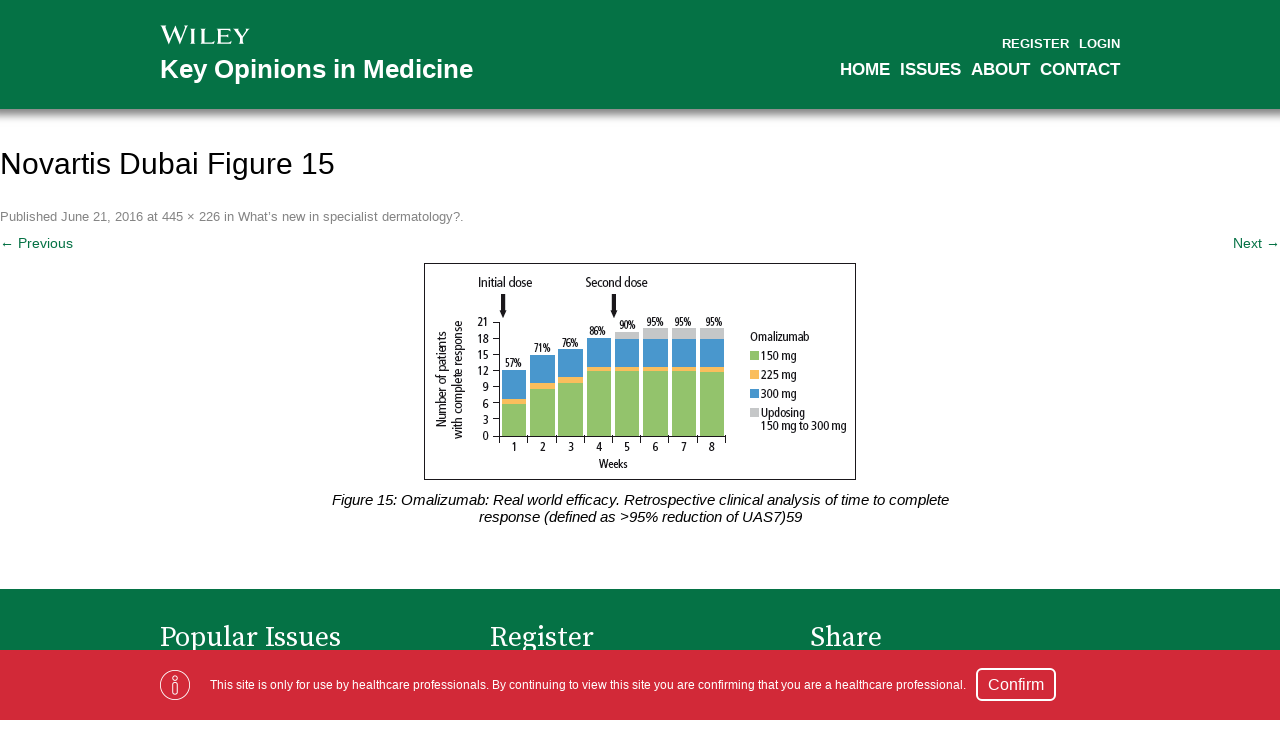

--- FILE ---
content_type: text/html; charset=UTF-8
request_url: https://keyopinions.info/downloads/whats-new-in-specialist-dermatology/novartis-dubai-figure-15/
body_size: 10837
content:
<!DOCTYPE html> <!--[if IE 7]><html class="ie ie7" lang="en-US"> <![endif]--> <!--[if IE 8]><html class="ie ie8" lang="en-US"> <![endif]--> <!--[if !(IE 7) & !(IE 8)]><!--><html lang="en-US"> <!--<![endif]--><head>  <script src="https://cmp.osano.com/AzZdRbSORDOOzF9W/906597a2-ac86-4c58-92ae-d404c70c63e1/osano.js"></script>  
 <script async src="https://www.googletagmanager.com/gtag/js?id=G-E7NY7C4GZ2"></script> <script>window.dataLayer = window.dataLayer || [];
  function gtag(){dataLayer.push(arguments);}
  gtag('js', new Date());

  //gtag('config', 'G-E7NY7C4GZ2');
  
  //Dan 15/02/2023 - include hash in the recorded data
  gtag('config', 'G-E7NY7C4GZ2', { 'page_path': location.pathname + location.hash });</script> <link rel="icon"  href="https://keyopinions.info/wp-content/themes/ekb2.0/images/favicon.ico" type="image/x-icon" /><link rel="shortcut icon" href="https://keyopinions.info/wp-content/themes/ekb2.0/images/favicon.ico" /><meta charset="UTF-8" /><meta name="viewport" content="width=device-width" /><link media="all" href="https://keyopinions.info/wp-content/cache/autoptimize/css/autoptimize_dfce4c168cc7ed4e271cd4cef3d3136b.css" rel="stylesheet"><link media="screen" href="https://keyopinions.info/wp-content/cache/autoptimize/css/autoptimize_00df71b5809d374b00ce03791ac8fac1.css" rel="stylesheet"><title>Novartis Dubai Figure 15 - Key Opinions in Medicine</title><link rel="profile" href="https://gmpg.org/xfn/11" /><link rel="pingback" href="https://keyopinions.info/xmlrpc.php" /><meta name='robots' content='index, follow, max-image-preview:large, max-snippet:-1, max-video-preview:-1' /><link rel="alternate" hreflang="en-us" href="https://keyopinions.info/downloads/whats-new-in-specialist-dermatology/novartis-dubai-figure-15/" /><link rel="alternate" hreflang="x-default" href="https://keyopinions.info/downloads/whats-new-in-specialist-dermatology/novartis-dubai-figure-15/" /><link rel="canonical" href="https://keyopinions.info/downloads/whats-new-in-specialist-dermatology/novartis-dubai-figure-15/" /><meta property="og:locale" content="en_US" /><meta property="og:type" content="article" /><meta property="og:title" content="Novartis Dubai Figure 15 - Key Opinions in Medicine" /><meta property="og:description" content="Figure 15: Omalizumab: Real world efficacy. Retrospective clinical analysis of time to complete response (defined as &gt;95% reduction of UAS7)59" /><meta property="og:url" content="https://keyopinions.info/downloads/whats-new-in-specialist-dermatology/novartis-dubai-figure-15/" /><meta property="og:site_name" content="Key Opinions in Medicine" /><meta property="article:modified_time" content="2016-06-21T07:46:54+00:00" /><meta property="og:image" content="https://keyopinions.info/downloads/whats-new-in-specialist-dermatology/novartis-dubai-figure-15" /><meta property="og:image:width" content="445" /><meta property="og:image:height" content="226" /><meta property="og:image:type" content="image/png" /> <script type="application/ld+json" class="yoast-schema-graph">{"@context":"https://schema.org","@graph":[{"@type":"WebPage","@id":"https://keyopinions.info/downloads/whats-new-in-specialist-dermatology/novartis-dubai-figure-15/","url":"https://keyopinions.info/downloads/whats-new-in-specialist-dermatology/novartis-dubai-figure-15/","name":"Novartis Dubai Figure 15 - Key Opinions in Medicine","isPartOf":{"@id":"https://keyopinions.info/#website"},"primaryImageOfPage":{"@id":"https://keyopinions.info/downloads/whats-new-in-specialist-dermatology/novartis-dubai-figure-15/#primaryimage"},"image":{"@id":"https://keyopinions.info/downloads/whats-new-in-specialist-dermatology/novartis-dubai-figure-15/#primaryimage"},"thumbnailUrl":"https://keyopinions.info/wp-content/uploads/edd/2016/06/Novartis-Dubai-Figure-15.png","datePublished":"2016-06-21T07:46:31+00:00","dateModified":"2016-06-21T07:46:54+00:00","breadcrumb":{"@id":"https://keyopinions.info/downloads/whats-new-in-specialist-dermatology/novartis-dubai-figure-15/#breadcrumb"},"inLanguage":"en-US","potentialAction":[{"@type":"ReadAction","target":["https://keyopinions.info/downloads/whats-new-in-specialist-dermatology/novartis-dubai-figure-15/"]}]},{"@type":"ImageObject","inLanguage":"en-US","@id":"https://keyopinions.info/downloads/whats-new-in-specialist-dermatology/novartis-dubai-figure-15/#primaryimage","url":"https://keyopinions.info/wp-content/uploads/edd/2016/06/Novartis-Dubai-Figure-15.png","contentUrl":"https://keyopinions.info/wp-content/uploads/edd/2016/06/Novartis-Dubai-Figure-15.png","width":445,"height":226,"caption":"Figure 15: Omalizumab: Real world efficacy. Retrospective clinical analysis of time to complete response (defined as >95% reduction of UAS7)59"},{"@type":"BreadcrumbList","@id":"https://keyopinions.info/downloads/whats-new-in-specialist-dermatology/novartis-dubai-figure-15/#breadcrumb","itemListElement":[{"@type":"ListItem","position":1,"name":"Home","item":"https://keyopinions.info/"},{"@type":"ListItem","position":2,"name":"What’s new in specialist dermatology?","item":"https://keyopinions.info/downloads/whats-new-in-specialist-dermatology/"},{"@type":"ListItem","position":3,"name":"Novartis Dubai Figure 15"}]},{"@type":"WebSite","@id":"https://keyopinions.info/#website","url":"https://keyopinions.info/","name":"Key Opinions in Medicine","description":"","potentialAction":[{"@type":"SearchAction","target":{"@type":"EntryPoint","urlTemplate":"https://keyopinions.info/?s={search_term_string}"},"query-input":{"@type":"PropertyValueSpecification","valueRequired":true,"valueName":"search_term_string"}}],"inLanguage":"en-US"}]}</script> <link rel='dns-prefetch' href='//challenges.cloudflare.com' /><link rel='dns-prefetch' href='//fonts.googleapis.com' /><link rel="alternate" type="application/rss+xml" title="Key Opinions in Medicine &raquo; Feed" href="https://keyopinions.info/feed/" /><link rel="alternate" type="application/rss+xml" title="Key Opinions in Medicine &raquo; Comments Feed" href="https://keyopinions.info/comments/feed/" /><link rel="alternate" title="oEmbed (JSON)" type="application/json+oembed" href="https://keyopinions.info/wp-json/oembed/1.0/embed?url=https%3A%2F%2Fkeyopinions.info%2Fdownloads%2Fwhats-new-in-specialist-dermatology%2Fnovartis-dubai-figure-15%2F" /><link rel="alternate" title="oEmbed (XML)" type="text/xml+oembed" href="https://keyopinions.info/wp-json/oembed/1.0/embed?url=https%3A%2F%2Fkeyopinions.info%2Fdownloads%2Fwhats-new-in-specialist-dermatology%2Fnovartis-dubai-figure-15%2F&#038;format=xml" /><style id='wp-img-auto-sizes-contain-inline-css' type='text/css'>img:is([sizes=auto i],[sizes^="auto," i]){contain-intrinsic-size:3000px 1500px}
/*# sourceURL=wp-img-auto-sizes-contain-inline-css */</style><style id='wp-emoji-styles-inline-css' type='text/css'>img.wp-smiley, img.emoji {
		display: inline !important;
		border: none !important;
		box-shadow: none !important;
		height: 1em !important;
		width: 1em !important;
		margin: 0 0.07em !important;
		vertical-align: -0.1em !important;
		background: none !important;
		padding: 0 !important;
	}
/*# sourceURL=wp-emoji-styles-inline-css */</style><style id='global-styles-inline-css' type='text/css'>:root{--wp--preset--aspect-ratio--square: 1;--wp--preset--aspect-ratio--4-3: 4/3;--wp--preset--aspect-ratio--3-4: 3/4;--wp--preset--aspect-ratio--3-2: 3/2;--wp--preset--aspect-ratio--2-3: 2/3;--wp--preset--aspect-ratio--16-9: 16/9;--wp--preset--aspect-ratio--9-16: 9/16;--wp--preset--color--black: #000000;--wp--preset--color--cyan-bluish-gray: #abb8c3;--wp--preset--color--white: #ffffff;--wp--preset--color--pale-pink: #f78da7;--wp--preset--color--vivid-red: #cf2e2e;--wp--preset--color--luminous-vivid-orange: #ff6900;--wp--preset--color--luminous-vivid-amber: #fcb900;--wp--preset--color--light-green-cyan: #7bdcb5;--wp--preset--color--vivid-green-cyan: #00d084;--wp--preset--color--pale-cyan-blue: #8ed1fc;--wp--preset--color--vivid-cyan-blue: #0693e3;--wp--preset--color--vivid-purple: #9b51e0;--wp--preset--gradient--vivid-cyan-blue-to-vivid-purple: linear-gradient(135deg,rgb(6,147,227) 0%,rgb(155,81,224) 100%);--wp--preset--gradient--light-green-cyan-to-vivid-green-cyan: linear-gradient(135deg,rgb(122,220,180) 0%,rgb(0,208,130) 100%);--wp--preset--gradient--luminous-vivid-amber-to-luminous-vivid-orange: linear-gradient(135deg,rgb(252,185,0) 0%,rgb(255,105,0) 100%);--wp--preset--gradient--luminous-vivid-orange-to-vivid-red: linear-gradient(135deg,rgb(255,105,0) 0%,rgb(207,46,46) 100%);--wp--preset--gradient--very-light-gray-to-cyan-bluish-gray: linear-gradient(135deg,rgb(238,238,238) 0%,rgb(169,184,195) 100%);--wp--preset--gradient--cool-to-warm-spectrum: linear-gradient(135deg,rgb(74,234,220) 0%,rgb(151,120,209) 20%,rgb(207,42,186) 40%,rgb(238,44,130) 60%,rgb(251,105,98) 80%,rgb(254,248,76) 100%);--wp--preset--gradient--blush-light-purple: linear-gradient(135deg,rgb(255,206,236) 0%,rgb(152,150,240) 100%);--wp--preset--gradient--blush-bordeaux: linear-gradient(135deg,rgb(254,205,165) 0%,rgb(254,45,45) 50%,rgb(107,0,62) 100%);--wp--preset--gradient--luminous-dusk: linear-gradient(135deg,rgb(255,203,112) 0%,rgb(199,81,192) 50%,rgb(65,88,208) 100%);--wp--preset--gradient--pale-ocean: linear-gradient(135deg,rgb(255,245,203) 0%,rgb(182,227,212) 50%,rgb(51,167,181) 100%);--wp--preset--gradient--electric-grass: linear-gradient(135deg,rgb(202,248,128) 0%,rgb(113,206,126) 100%);--wp--preset--gradient--midnight: linear-gradient(135deg,rgb(2,3,129) 0%,rgb(40,116,252) 100%);--wp--preset--font-size--small: 13px;--wp--preset--font-size--medium: 20px;--wp--preset--font-size--large: 36px;--wp--preset--font-size--x-large: 42px;--wp--preset--spacing--20: 0.44rem;--wp--preset--spacing--30: 0.67rem;--wp--preset--spacing--40: 1rem;--wp--preset--spacing--50: 1.5rem;--wp--preset--spacing--60: 2.25rem;--wp--preset--spacing--70: 3.38rem;--wp--preset--spacing--80: 5.06rem;--wp--preset--shadow--natural: 6px 6px 9px rgba(0, 0, 0, 0.2);--wp--preset--shadow--deep: 12px 12px 50px rgba(0, 0, 0, 0.4);--wp--preset--shadow--sharp: 6px 6px 0px rgba(0, 0, 0, 0.2);--wp--preset--shadow--outlined: 6px 6px 0px -3px rgb(255, 255, 255), 6px 6px rgb(0, 0, 0);--wp--preset--shadow--crisp: 6px 6px 0px rgb(0, 0, 0);}:where(.is-layout-flex){gap: 0.5em;}:where(.is-layout-grid){gap: 0.5em;}body .is-layout-flex{display: flex;}.is-layout-flex{flex-wrap: wrap;align-items: center;}.is-layout-flex > :is(*, div){margin: 0;}body .is-layout-grid{display: grid;}.is-layout-grid > :is(*, div){margin: 0;}:where(.wp-block-columns.is-layout-flex){gap: 2em;}:where(.wp-block-columns.is-layout-grid){gap: 2em;}:where(.wp-block-post-template.is-layout-flex){gap: 1.25em;}:where(.wp-block-post-template.is-layout-grid){gap: 1.25em;}.has-black-color{color: var(--wp--preset--color--black) !important;}.has-cyan-bluish-gray-color{color: var(--wp--preset--color--cyan-bluish-gray) !important;}.has-white-color{color: var(--wp--preset--color--white) !important;}.has-pale-pink-color{color: var(--wp--preset--color--pale-pink) !important;}.has-vivid-red-color{color: var(--wp--preset--color--vivid-red) !important;}.has-luminous-vivid-orange-color{color: var(--wp--preset--color--luminous-vivid-orange) !important;}.has-luminous-vivid-amber-color{color: var(--wp--preset--color--luminous-vivid-amber) !important;}.has-light-green-cyan-color{color: var(--wp--preset--color--light-green-cyan) !important;}.has-vivid-green-cyan-color{color: var(--wp--preset--color--vivid-green-cyan) !important;}.has-pale-cyan-blue-color{color: var(--wp--preset--color--pale-cyan-blue) !important;}.has-vivid-cyan-blue-color{color: var(--wp--preset--color--vivid-cyan-blue) !important;}.has-vivid-purple-color{color: var(--wp--preset--color--vivid-purple) !important;}.has-black-background-color{background-color: var(--wp--preset--color--black) !important;}.has-cyan-bluish-gray-background-color{background-color: var(--wp--preset--color--cyan-bluish-gray) !important;}.has-white-background-color{background-color: var(--wp--preset--color--white) !important;}.has-pale-pink-background-color{background-color: var(--wp--preset--color--pale-pink) !important;}.has-vivid-red-background-color{background-color: var(--wp--preset--color--vivid-red) !important;}.has-luminous-vivid-orange-background-color{background-color: var(--wp--preset--color--luminous-vivid-orange) !important;}.has-luminous-vivid-amber-background-color{background-color: var(--wp--preset--color--luminous-vivid-amber) !important;}.has-light-green-cyan-background-color{background-color: var(--wp--preset--color--light-green-cyan) !important;}.has-vivid-green-cyan-background-color{background-color: var(--wp--preset--color--vivid-green-cyan) !important;}.has-pale-cyan-blue-background-color{background-color: var(--wp--preset--color--pale-cyan-blue) !important;}.has-vivid-cyan-blue-background-color{background-color: var(--wp--preset--color--vivid-cyan-blue) !important;}.has-vivid-purple-background-color{background-color: var(--wp--preset--color--vivid-purple) !important;}.has-black-border-color{border-color: var(--wp--preset--color--black) !important;}.has-cyan-bluish-gray-border-color{border-color: var(--wp--preset--color--cyan-bluish-gray) !important;}.has-white-border-color{border-color: var(--wp--preset--color--white) !important;}.has-pale-pink-border-color{border-color: var(--wp--preset--color--pale-pink) !important;}.has-vivid-red-border-color{border-color: var(--wp--preset--color--vivid-red) !important;}.has-luminous-vivid-orange-border-color{border-color: var(--wp--preset--color--luminous-vivid-orange) !important;}.has-luminous-vivid-amber-border-color{border-color: var(--wp--preset--color--luminous-vivid-amber) !important;}.has-light-green-cyan-border-color{border-color: var(--wp--preset--color--light-green-cyan) !important;}.has-vivid-green-cyan-border-color{border-color: var(--wp--preset--color--vivid-green-cyan) !important;}.has-pale-cyan-blue-border-color{border-color: var(--wp--preset--color--pale-cyan-blue) !important;}.has-vivid-cyan-blue-border-color{border-color: var(--wp--preset--color--vivid-cyan-blue) !important;}.has-vivid-purple-border-color{border-color: var(--wp--preset--color--vivid-purple) !important;}.has-vivid-cyan-blue-to-vivid-purple-gradient-background{background: var(--wp--preset--gradient--vivid-cyan-blue-to-vivid-purple) !important;}.has-light-green-cyan-to-vivid-green-cyan-gradient-background{background: var(--wp--preset--gradient--light-green-cyan-to-vivid-green-cyan) !important;}.has-luminous-vivid-amber-to-luminous-vivid-orange-gradient-background{background: var(--wp--preset--gradient--luminous-vivid-amber-to-luminous-vivid-orange) !important;}.has-luminous-vivid-orange-to-vivid-red-gradient-background{background: var(--wp--preset--gradient--luminous-vivid-orange-to-vivid-red) !important;}.has-very-light-gray-to-cyan-bluish-gray-gradient-background{background: var(--wp--preset--gradient--very-light-gray-to-cyan-bluish-gray) !important;}.has-cool-to-warm-spectrum-gradient-background{background: var(--wp--preset--gradient--cool-to-warm-spectrum) !important;}.has-blush-light-purple-gradient-background{background: var(--wp--preset--gradient--blush-light-purple) !important;}.has-blush-bordeaux-gradient-background{background: var(--wp--preset--gradient--blush-bordeaux) !important;}.has-luminous-dusk-gradient-background{background: var(--wp--preset--gradient--luminous-dusk) !important;}.has-pale-ocean-gradient-background{background: var(--wp--preset--gradient--pale-ocean) !important;}.has-electric-grass-gradient-background{background: var(--wp--preset--gradient--electric-grass) !important;}.has-midnight-gradient-background{background: var(--wp--preset--gradient--midnight) !important;}.has-small-font-size{font-size: var(--wp--preset--font-size--small) !important;}.has-medium-font-size{font-size: var(--wp--preset--font-size--medium) !important;}.has-large-font-size{font-size: var(--wp--preset--font-size--large) !important;}.has-x-large-font-size{font-size: var(--wp--preset--font-size--x-large) !important;}
/*# sourceURL=global-styles-inline-css */</style><style id='classic-theme-styles-inline-css' type='text/css'>/*! This file is auto-generated */
.wp-block-button__link{color:#fff;background-color:#32373c;border-radius:9999px;box-shadow:none;text-decoration:none;padding:calc(.667em + 2px) calc(1.333em + 2px);font-size:1.125em}.wp-block-file__button{background:#32373c;color:#fff;text-decoration:none}
/*# sourceURL=/wp-includes/css/classic-themes.min.css */</style><link rel='stylesheet' id='google-fonts-css' href='https://fonts.googleapis.com/css2?family=Source+Serif+Pro%3Awght%40400%3B700&#038;display=swap&#038;ver=20141112' type='text/css' media='all' /> <script type='text/javascript'>ajaxurl='https://keyopinions.info/wp-admin/admin-ajax.php';pf_nonce='8fd7a2a7ea';</script><script type="text/javascript" src="https://keyopinions.info/wp-includes/js/jquery/jquery.min.js?ver=3.7.1" id="jquery-core-js"></script> <script type="text/javascript" src="https://keyopinions.info/wp-includes/js/jquery/jquery-migrate.min.js?ver=3.4.1" id="jquery-migrate-js"></script> <script type="text/javascript" src="https://keyopinions.info/wp-content/plugins/sitepress-multilingual-cms/templates/language-switchers/legacy-dropdown/script.min.js?ver=1" id="wpml-legacy-dropdown-0-js"></script> <link rel="https://api.w.org/" href="https://keyopinions.info/wp-json/" /><link rel="alternate" title="JSON" type="application/json" href="https://keyopinions.info/wp-json/wp/v2/media/122427" /><meta name="generator" content="WPML ver:4.8.6 stt:1,4,3,27,44,43,2;" /><meta name="generator" content="Easy Digital Downloads v3.6.4" /></head><body data-rsssl=1 class="attachment wp-singular attachment-template-default single single-attachment postid-122427 attachmentid-122427 attachment-png wp-theme-ekb20 edd-js-none single-author"> <noscript><iframe src="https://www.googletagmanager.com/ns.html?id=GTM-NSW43CL"
height="0" width="0" style="display:none;visibility:hidden"></iframe></noscript><div id="hcp-message" ><div class="inner_page"> <img src="https://keyopinions.info/wp-content/themes/ekb2.0/images/info2.png" alt="Information" /><div id="hcp-message-left" ><p>This site is only for use by healthcare professionals. By continuing to view this site you are confirming that you are a healthcare professional.</p><div class="hcp-confirm-outer"> <a id="hcp-confirm" href="#">Confirm</a></div></div></div></div><div id="page" class="hfeed site"><header id="masthead" class="site-header" role="banner"><div class="inner_page"> <svg class="wiley-logo" version="1.1" id="Layer_1" xmlns="http://www.w3.org/2000/svg" xmlns:xlink="http://www.w3.org/1999/xlink" x="0px" y="0px"
 width="100px" height="21.7px" viewBox="0 0 437.5 95" enable-background="new 0 0 437.5 95" xml:space="preserve"> <path fill="#FFFFFF" d="M96.128,92.465h0.626l30.792-76.736c3.005-7.385,5.759-11.019,8.515-12.639V2.336h-18.529v0.753
 c3.883,2.124,4.757,7.886,2.128,14.515l-18.902,47.32L75.089,2.082h-0.618L47.43,64.801L28.023,15.476
 c-2.25-5.88-1.624-10.263,2.002-12.386V2.336H2.992v0.753c2.88,1.5,5.004,4.625,7.634,11.013l31.799,78.363h0.621l26.789-63.47
 L96.128,92.465z M295.666,48.528V23.617h26.037c11.891,0,16.398,1.875,20.656,7.885l0.751-0.251l-1.507-13.771h-65.092l-0.125,0.629
 c3.885,2.377,5.012,5.88,5.012,10.885V78.32c0,5.138-1.127,8.512-5.012,10.889l0.125,0.752h68.475l2.508-14.768l-0.635-0.251
 c-4.379,5.885-9.632,8.886-21.401,8.886h-29.792v-29.42h19.91c8.503,0,12.761,1.377,15.015,5.01h0.874V43.643l-0.874-0.124
 c-2.254,3.629-6.512,5.009-15.015,5.009H295.666z M382.914,89.209l0.121,0.752h25.045v-0.752c-4.137-2.377-5.385-6.138-5.385-12.144
 V60.043l22.032-31.42c4.007-5.758,7.385-9.265,10.265-10.513V17.48h-19.53v0.629c3.506,2.002,4.001,6.884,0.253,12.261
 l-16.147,23.291l-17.779-26.166c-2.756-4.008-2.255-7.638,1.006-9.386V17.48h-27.422v0.629c3.261,1.373,5.264,3.248,8.764,8.257
 l24.286,34.681v16.018C388.422,83.071,387.046,86.832,382.914,89.209 M262.117,89.961l3.503-15.27l-0.751-0.252
 c-4.259,6.634-10.768,9.389-20.409,9.389h-28.287V30.254c0-6.141,1.504-9.643,5.756-12.144V17.48h-24.904l-0.127,0.629
 c3.881,2.377,5.004,5.88,5.004,10.885V78.32c0,5.138-1.123,8.512-5.004,10.889l0.127,0.752H262.117z M151.831,77.69
 c0,5.64-1.252,9.27-5.26,11.519v0.752h24.791v-0.752c-4.006-2.249-5.254-5.879-5.254-11.519V29.621
 c0-5.508,1.248-9.134,5.254-11.511V17.48h-24.791v0.629c4.008,2.377,5.26,6.003,5.26,11.511V77.69z"/> </svg><h1><a class="home-link" href="https://keyopinions.info/" rel="home">Key Opinions in Medicine</a></h1><div class="access"><ul><li></li><li> <a href="/register">Register</a></li><li> <a href="/login">Login</a></li></ul></div><nav id="site-navigation" class="main-navigation" role="navigation"> <button class="menu-toggle" title="Menu"><i class="fa fa-bars"></i></button> <a class="assistive-text" href="#content" title="Skip to content">Skip to content</a><div class="menu-main-menu-container"><ul id="menu-main-menu" class="nav-menu"><li id="menu-item-34" class="menu-item menu-item-type-post_type menu-item-object-page menu-item-home menu-item-34"><a href="https://keyopinions.info/">Home</a></li><li id="menu-item-119934" class="menu-item menu-item-type-custom menu-item-object-custom menu-item-has-children menu-item-119934"><a href="https://keyopinions.info/downloads/">Issues</a><ul class="sub-menu"><li id="menu-item-119938" class="menu-item menu-item-type-custom menu-item-object-custom menu-item-119938"><a href="https://keyopinions.info/downloads/category/allergy-and-immunology/">Allergy &#038; Immunology</a></li><li id="menu-item-122516" class="menu-item menu-item-type-custom menu-item-object-custom menu-item-122516"><a href="https://keyopinions.info/downloads/category/cardiology/">Cardiology</a></li><li id="menu-item-121156" class="menu-item menu-item-type-custom menu-item-object-custom menu-item-121156"><a href="https://keyopinions.info/downloads/category/conference/">Conference</a></li><li id="menu-item-119937" class="menu-item menu-item-type-custom menu-item-object-custom menu-item-119937"><a href="https://keyopinions.info/downloads/category/critical-care">Critical Care</a></li><li id="menu-item-119939" class="menu-item menu-item-type-custom menu-item-object-custom menu-item-119939"><a href="https://keyopinions.info/downloads/category/dentistry">Dentistry</a></li><li id="menu-item-119940" class="menu-item menu-item-type-custom menu-item-object-custom menu-item-119940"><a href="https://keyopinions.info/downloads/category/dermatology">Dermatology</a></li><li id="menu-item-119941" class="menu-item menu-item-type-custom menu-item-object-custom menu-item-119941"><a href="https://keyopinions.info/downloads/category/diabetes-and-endocrinology">Diabetes &#038; Endocrinology</a></li><li id="menu-item-119942" class="menu-item menu-item-type-custom menu-item-object-custom menu-item-119942"><a href="https://keyopinions.info/downloads/category/gastroenterology">Gastroenterology</a></li><li id="menu-item-140418" class="menu-item menu-item-type-taxonomy menu-item-object-download_category menu-item-140418"><a href="https://keyopinions.info/downloads/category/general-medicine/">General Medicine</a></li><li id="menu-item-119943" class="menu-item menu-item-type-custom menu-item-object-custom menu-item-119943"><a href="https://keyopinions.info/downloads/category/haematology">Haematology</a></li><li id="menu-item-120657" class="menu-item menu-item-type-custom menu-item-object-custom menu-item-120657"><a href="https://keyopinions.info/downloads/category/hepatology/">Hepatology</a></li><li id="menu-item-119944" class="menu-item menu-item-type-custom menu-item-object-custom menu-item-119944"><a href="https://keyopinions.info/downloads/category/infectious-diseases">Infectious Diseases</a></li><li id="menu-item-135290" class="menu-item menu-item-type-custom menu-item-object-custom menu-item-135290"><a href="https://keyopinions.info/downloads/category/metabolic-disorders/">Metabolic Disorders</a></li><li id="menu-item-119945" class="menu-item menu-item-type-custom menu-item-object-custom menu-item-119945"><a href="https://keyopinions.info/downloads/category/neurology">Neurology</a></li><li id="menu-item-119946" class="menu-item menu-item-type-custom menu-item-object-custom menu-item-119946"><a href="https://keyopinions.info/downloads/category/nursing">Nursing</a></li><li id="menu-item-119947" class="menu-item menu-item-type-custom menu-item-object-custom menu-item-119947"><a href="https://keyopinions.info/downloads/category/obstetrics-and-gynaecology">Obstetrics &#038; Gynaecology</a></li><li id="menu-item-124587" class="menu-item menu-item-type-custom menu-item-object-custom menu-item-124587"><a href="https://keyopinions.info/downloads/category/oncology/">Oncology</a></li><li id="menu-item-140128" class="menu-item menu-item-type-custom menu-item-object-custom menu-item-140128"><a href="https://keyopinions.info/downloads/category/paediatrics/">Paediatrics</a></li><li id="menu-item-119948" class="menu-item menu-item-type-custom menu-item-object-custom menu-item-119948"><a href="https://keyopinions.info/downloads/category/psychiatry">Psychiatry</a></li><li id="menu-item-119949" class="menu-item menu-item-type-custom menu-item-object-custom menu-item-119949"><a href="https://keyopinions.info/downloads/category/rheumatology">Rheumatology</a></li><li id="menu-item-120658" class="menu-item menu-item-type-custom menu-item-object-custom menu-item-120658"><a href="https://keyopinions.info/downloads/category/surgery-insights/">Surgery Insights</a></li><li id="menu-item-119950" class="menu-item menu-item-type-custom menu-item-object-custom menu-item-119950"><a href="https://keyopinions.info/downloads/category/urology">Urology</a></li></ul></li><li id="menu-item-55" class="menu-item menu-item-type-post_type menu-item-object-page menu-item-55"><a href="https://keyopinions.info/about-us/">About</a></li><li id="menu-item-56" class="menu-item menu-item-type-post_type menu-item-object-page menu-item-56"><a href="https://keyopinions.info/contact-us/">Contact</a></li><li class="menu-hidden"><a href="/register">Register</a></li><li class="menu-hidden"><a href="/login">Login</a></li></ul></div></nav></div><div class="clear"></div></header><div class="clear"></div><div id="main" class="wrapper"><div id="primary" class="site-content"><div id="content" role="main"><article id="post-122427" class="image-attachment post-122427 attachment type-attachment status-inherit hentry"><header class="entry-header"><h1 class="entry-title">Novartis Dubai Figure 15</h1><footer class="entry-meta"> <span class="meta-prep meta-prep-entry-date">Published </span> <span class="entry-date"><time class="entry-date" datetime="2016-06-21T07:46:31+00:00">June 21, 2016</time></span> at <a href="https://keyopinions.info/wp-content/uploads/edd/2016/06/Novartis-Dubai-Figure-15.png" title="Link to full-size image">445 &times; 226</a> in <a href="https://keyopinions.info/downloads/whats-new-in-specialist-dermatology/" title="Return to What’s new in specialist dermatology?" rel="gallery">What’s new in specialist dermatology?</a>.</footer><nav id="image-navigation" class="navigation" role="navigation"> <span class="previous-image"><a href='https://keyopinions.info/downloads/whats-new-in-specialist-dermatology/novartis-dubai-figure-14/'>&larr; Previous</a></span> <span class="next-image"><a href='https://keyopinions.info/downloads/whats-new-in-specialist-dermatology/novartis-dubai-table-01/'>Next &rarr;</a></span></nav></header><div class="entry-content"><div class="entry-attachment"><div class="attachment"> <a href="https://keyopinions.info/downloads/whats-new-in-specialist-dermatology/novartis-dubai-table-01/" title="Novartis Dubai Figure 15" rel="attachment"><img width="445" height="226" src="https://keyopinions.info/wp-content/uploads/edd/2016/06/Novartis-Dubai-Figure-15.png" class="attachment-960x960 size-960x960" alt="Omalizumab: Real world efficacy. Retrospective clinical analysis of time to complete response (defined as &gt;95% reduction of UAS7)" decoding="async" fetchpriority="high" srcset="https://keyopinions.info/wp-content/uploads/edd/2016/06/Novartis-Dubai-Figure-15.png 445w, https://keyopinions.info/wp-content/uploads/edd/2016/06/Novartis-Dubai-Figure-15-300x152.png 300w" sizes="(max-width: 445px) 100vw, 445px" /></a><div class="entry-caption"><p>Figure 15: Omalizumab: Real world efficacy. Retrospective clinical analysis of time to complete<br /> response (defined as >95% reduction of UAS7)59</p></div></div></div><div class="entry-description"></div></div></article><div id="comments" class="comments-area"></div></div></div></div><footer id="colophon" role="contentinfo"><div class="inner_page"><div class="footer-news"><h2>Popular Issues</h2><div class="footer-news-item"><a href="https://keyopinions.info/downloads/konkurrenz-fuer-den-therapiestandard/"><img width="90" height="90" src="https://keyopinions.info/wp-content/uploads/bfi_thumb/dermatology-category-mr43xwg2nff6f4rs3c4az14zswbug82h4dcffcmrr8.jpg" alt=""  /><h3>Konkurrenz für den Therapiestandard</h3><span></span></a><div class="clear"></div></div><div class="footer-news-item"><a href="https://keyopinions.info/downloads/movicol-peg3350-plus-electrolytes-20-years-of-evidence-based-use/"><img width="90" height="90" src="https://keyopinions.info/wp-content/uploads/bfi_thumb/gastro-category-mr43xuke9rclrwuiebb1u1m2m4l40tv0g41ggspk3o.jpg" alt=""  /><h3>MOVICOL® (PEG3350 plus electrolytes): 20 years of evidence-based use</h3><span></span></a><div class="clear"></div></div></div><div class="footer-content"><h2>Register</h2><div class="footer-content-body"><p><a class="button" href="https://keyopinions.info/register/">Register</a></p><p>Sign up for free access to Wiley’s Key Opinions in Medicine to keep up to date with latest trends and key developments within your specialty area.</p></div></div><div class="footer-share"><h2>Share</h2><a class ="sharer facebook" target="_blank" href="https://www.facebook.com/sharer/sharer.php?u=https://keyopinions.info/downloads/whats-new-in-specialist-dermatology/novartis-dubai-figure-15/" title="Share on Facebook" ><i class="fa fa-facebook-square" aria-hidden="true"></i></a><a class ="sharer twitter" target="_blank" href="https://twitter.com/intent/tweet?text=Check%20out%20this%20Wiley%20KOM%20page&url=https://keyopinions.info/downloads/whats-new-in-specialist-dermatology/novartis-dubai-figure-15/" title="Share on Twitter"   ><i class="fa fa-twitter-square" aria-hidden="true"></i></a><a class ="sharer linkedin" target="_blank" href="https://www.linkedin.com/shareArticle?mini=true&url=https://keyopinions.info/downloads/whats-new-in-specialist-dermatology/novartis-dubai-figure-15/&title=Novartis Dubai Figure 15" title="Share on LinkedIn"   ><i class="fa fa-linkedin-square" aria-hidden="true"></i></a></div></div><div class="clear"></div></footer><div class="bottom_bar"><div class="inner_page"><div class="footer-base"><div class="footer-base__content"><div class="copyright"> <a target="_blank" href="http://www.wiley.com/go/copyright">Copyright &copy; 2000-2026</a> by <a target="_blank" href="http://www.wiley.com">John Wiley &amp; Sons, Inc.</a>, or related companies. All rights reserved. <br>Review our <a target="_blank" href="https://www.wiley.com/privacy">privacy policy</a>. <a href="#" onclick="Osano.cm.showDrawer('osano-cm-dom-info-dialog-open')">Cookie Preferences.</a></div> <span class="logo"> <svg version="1.1" id="Layer_1" xmlns="http://www.w3.org/2000/svg" xmlns:xlink="http://www.w3.org/1999/xlink" x="0px" y="0px"
 width="100px" height="21.7px" viewBox="0 0 437.5 95" enable-background="new 0 0 437.5 95" xml:space="preserve"> <path fill="#FFFFFF" d="M96.128,92.465h0.626l30.792-76.736c3.005-7.385,5.759-11.019,8.515-12.639V2.336h-18.529v0.753
 c3.883,2.124,4.757,7.886,2.128,14.515l-18.902,47.32L75.089,2.082h-0.618L47.43,64.801L28.023,15.476
 c-2.25-5.88-1.624-10.263,2.002-12.386V2.336H2.992v0.753c2.88,1.5,5.004,4.625,7.634,11.013l31.799,78.363h0.621l26.789-63.47
 L96.128,92.465z M295.666,48.528V23.617h26.037c11.891,0,16.398,1.875,20.656,7.885l0.751-0.251l-1.507-13.771h-65.092l-0.125,0.629
 c3.885,2.377,5.012,5.88,5.012,10.885V78.32c0,5.138-1.127,8.512-5.012,10.889l0.125,0.752h68.475l2.508-14.768l-0.635-0.251
 c-4.379,5.885-9.632,8.886-21.401,8.886h-29.792v-29.42h19.91c8.503,0,12.761,1.377,15.015,5.01h0.874V43.643l-0.874-0.124
 c-2.254,3.629-6.512,5.009-15.015,5.009H295.666z M382.914,89.209l0.121,0.752h25.045v-0.752c-4.137-2.377-5.385-6.138-5.385-12.144
 V60.043l22.032-31.42c4.007-5.758,7.385-9.265,10.265-10.513V17.48h-19.53v0.629c3.506,2.002,4.001,6.884,0.253,12.261
 l-16.147,23.291l-17.779-26.166c-2.756-4.008-2.255-7.638,1.006-9.386V17.48h-27.422v0.629c3.261,1.373,5.264,3.248,8.764,8.257
 l24.286,34.681v16.018C388.422,83.071,387.046,86.832,382.914,89.209 M262.117,89.961l3.503-15.27l-0.751-0.252
 c-4.259,6.634-10.768,9.389-20.409,9.389h-28.287V30.254c0-6.141,1.504-9.643,5.756-12.144V17.48h-24.904l-0.127,0.629
 c3.881,2.377,5.004,5.88,5.004,10.885V78.32c0,5.138-1.123,8.512-5.004,10.889l0.127,0.752H262.117z M151.831,77.69
 c0,5.64-1.252,9.27-5.26,11.519v0.752h24.791v-0.752c-4.006-2.249-5.254-5.879-5.254-11.519V29.621
 c0-5.508,1.248-9.134,5.254-11.511V17.48h-24.791v0.629c4.008,2.377,5.26,6.003,5.26,11.511V77.69z"/> </svg> </span> <a class="dev_link" href="http://www.publicagency.co.uk" target="_blank" title="Web design and marketing agency Leamington Spa" >Web design and marketing agency Leamington Spa</a></div></div><div class="clear"></div></div></div></div> <script type="speculationrules">{"prefetch":[{"source":"document","where":{"and":[{"href_matches":"/*"},{"not":{"href_matches":["/wp-*.php","/wp-admin/*","/wp-content/uploads/*","/wp-content/*","/wp-content/plugins/*","/wp-content/themes/ekb2.0/*","/*\\?(.+)","/checkout/*"]}},{"not":{"selector_matches":"a[rel~=\"nofollow\"]"}},{"not":{"selector_matches":".no-prefetch, .no-prefetch a"}}]},"eagerness":"conservative"}]}</script> <style>.edd-js-none .edd-has-js, .edd-js .edd-no-js, body.edd-js input.edd-no-js { display: none; }</style> <script>(function(){var c = document.body.classList;c.remove('edd-js-none');c.add('edd-js');})();</script> <script type="text/javascript" src="https://keyopinions.info/wp-includes/js/dist/hooks.min.js?ver=dd5603f07f9220ed27f1" id="wp-hooks-js"></script> <script type="text/javascript" src="https://keyopinions.info/wp-includes/js/dist/i18n.min.js?ver=c26c3dc7bed366793375" id="wp-i18n-js"></script> <script type="text/javascript" id="wp-i18n-js-after">wp.i18n.setLocaleData( { 'text direction\u0004ltr': [ 'ltr' ] } );
//# sourceURL=wp-i18n-js-after</script> <script type="text/javascript" src="https://keyopinions.info/wp-content/plugins/contact-form-7/includes/swv/js/index.js?ver=6.1.4" id="swv-js"></script> <script type="text/javascript" id="contact-form-7-js-before">var wpcf7 = {
    "api": {
        "root": "https:\/\/keyopinions.info\/wp-json\/",
        "namespace": "contact-form-7\/v1"
    },
    "cached": 1
};
//# sourceURL=contact-form-7-js-before</script> <script type="text/javascript" src="https://keyopinions.info/wp-content/plugins/contact-form-7/includes/js/index.js?ver=6.1.4" id="contact-form-7-js"></script> <script type="text/javascript" id="edd-ajax-js-extra">var edd_scripts = {"ajaxurl":"https://keyopinions.info/wp-admin/admin-ajax.php","position_in_cart":"","has_purchase_links":"0","already_in_cart_message":"You have already added this item to your cart","empty_cart_message":"Your cart is empty","loading":"Loading","select_option":"Please select an option","is_checkout":"0","default_gateway":"manual","redirect_to_checkout":"1","checkout_page":"https://keyopinions.info/checkout/","permalinks":"1","quantities_enabled":"","taxes_enabled":"0","current_page":"122427"};
//# sourceURL=edd-ajax-js-extra</script> <script type="text/javascript" src="https://keyopinions.info/wp-content/plugins/easy-digital-downloads/assets/build/js/frontend/edd-ajax.js?ver=3.6.4" id="edd-ajax-js"></script> <script type="text/javascript" src="https://challenges.cloudflare.com/turnstile/v0/api.js" id="cloudflare-turnstile-js" data-wp-strategy="async"></script> <script type="text/javascript" id="cloudflare-turnstile-js-after">document.addEventListener( 'wpcf7submit', e => turnstile.reset() );
//# sourceURL=cloudflare-turnstile-js-after</script> <script type="text/javascript" id="twentytwelve-navigation-js-extra">var MyAjax = {"ajaxurl":"https://keyopinions.info/wp-admin/admin-ajax.php"};
//# sourceURL=twentytwelve-navigation-js-extra</script> <script type="text/javascript" src="https://keyopinions.info/wp-content/themes/ekb2.0/js/navigation.js?ver=20140711" id="twentytwelve-navigation-js"></script> <script type="text/javascript" src="https://keyopinions.info/wp-content/plugins/easy-fancybox/vendor/purify.min.js?ver=aff7839203a9d6f4bcd25d7b84ebf00a" id="fancybox-purify-js"></script> <script type="text/javascript" id="jquery-fancybox-js-extra">var efb_i18n = {"close":"Close","next":"Next","prev":"Previous","startSlideshow":"Start slideshow","toggleSize":"Toggle size"};
//# sourceURL=jquery-fancybox-js-extra</script> <script type="text/javascript" src="https://keyopinions.info/wp-content/plugins/easy-fancybox/fancybox/1.5.4/jquery.fancybox.min.js?ver=aff7839203a9d6f4bcd25d7b84ebf00a" id="jquery-fancybox-js"></script> <script type="text/javascript" id="jquery-fancybox-js-after">var fb_timeout, fb_opts={'autoScale':true,'showCloseButton':true,'margin':20,'pixelRatio':'false','centerOnScroll':true,'enableEscapeButton':true,'overlayShow':true,'hideOnOverlayClick':true,'minVpHeight':320,'disableCoreLightbox':'true','enableBlockControls':'true','fancybox_openBlockControls':'true' };
if(typeof easy_fancybox_handler==='undefined'){
var easy_fancybox_handler=function(){
jQuery([".nolightbox","a.wp-block-fileesc_html__button","a.pin-it-button","a[href*='pinterest.com\/pin\/create']","a[href*='facebook.com\/share']","a[href*='twitter.com\/share']"].join(',')).addClass('nofancybox');
jQuery('a.fancybox-close').on('click',function(e){e.preventDefault();jQuery.fancybox.close()});
/* IMG */
						var unlinkedImageBlocks=jQuery(".wp-block-image > img:not(.nofancybox,figure.nofancybox>img)");
						unlinkedImageBlocks.wrap(function() {
							var href = jQuery( this ).attr( "src" );
							return "<a href='" + href + "'></a>";
						});
var fb_IMG_select=jQuery('a[href*=".jpg" i]:not(.nofancybox,li.nofancybox>a,figure.nofancybox>a),area[href*=".jpg" i]:not(.nofancybox),a[href*=".jpeg" i]:not(.nofancybox,li.nofancybox>a,figure.nofancybox>a),area[href*=".jpeg" i]:not(.nofancybox),a[href*=".png" i]:not(.nofancybox,li.nofancybox>a,figure.nofancybox>a),area[href*=".png" i]:not(.nofancybox)');
fb_IMG_select.addClass('fancybox image');
var fb_IMG_sections=jQuery('.gallery,.wp-block-gallery,.tiled-gallery,.wp-block-jetpack-tiled-gallery,.ngg-galleryoverview,.ngg-imagebrowser,.nextgen_pro_blog_gallery,.nextgen_pro_film,.nextgen_pro_horizontal_filmstrip,.ngg-pro-masonry-wrapper,.ngg-pro-mosaic-container,.nextgen_pro_sidescroll,.nextgen_pro_slideshow,.nextgen_pro_thumbnail_grid,.tiled-gallery');
fb_IMG_sections.each(function(){jQuery(this).find(fb_IMG_select).attr('rel','gallery-'+fb_IMG_sections.index(this));});
jQuery('a.fancybox,area.fancybox,.fancybox>a').each(function(){jQuery(this).fancybox(jQuery.extend(true,{},fb_opts,{'transition':'elastic','transitionIn':'elastic','easingIn':'linear','transitionOut':'elastic','easingOut':'linear','opacity':false,'hideOnContentClick':false,'titleShow':false,'titlePosition':'over','titleFromAlt':false,'showNavArrows':true,'enableKeyboardNav':false,'cyclic':true,'mouseWheel':'false'}))});
/* PDF */
jQuery('a.fancybox-pdf,area.fancybox-pdf,.fancybox-pdf>a').each(function(){jQuery(this).fancybox(jQuery.extend(true,{},fb_opts,{'type':'iframe','width':'90%','height':'90%','padding':10,'titleShow':false,'titlePosition':'float','titleFromAlt':true,'autoDimensions':false,'scrolling':'no'}))});
};};
jQuery(easy_fancybox_handler);jQuery(document).on('post-load',easy_fancybox_handler);

//# sourceURL=jquery-fancybox-js-after</script> <script type="text/javascript" src="https://keyopinions.info/wp-content/plugins/easy-fancybox/vendor/jquery.easing.min.js?ver=1.4.1" id="jquery-easing-js"></script> <script id="wp-emoji-settings" type="application/json">{"baseUrl":"https://s.w.org/images/core/emoji/17.0.2/72x72/","ext":".png","svgUrl":"https://s.w.org/images/core/emoji/17.0.2/svg/","svgExt":".svg","source":{"concatemoji":"https://keyopinions.info/wp-includes/js/wp-emoji-release.min.js?ver=aff7839203a9d6f4bcd25d7b84ebf00a"}}</script> <script type="module">/*! This file is auto-generated */
const a=JSON.parse(document.getElementById("wp-emoji-settings").textContent),o=(window._wpemojiSettings=a,"wpEmojiSettingsSupports"),s=["flag","emoji"];function i(e){try{var t={supportTests:e,timestamp:(new Date).valueOf()};sessionStorage.setItem(o,JSON.stringify(t))}catch(e){}}function c(e,t,n){e.clearRect(0,0,e.canvas.width,e.canvas.height),e.fillText(t,0,0);t=new Uint32Array(e.getImageData(0,0,e.canvas.width,e.canvas.height).data);e.clearRect(0,0,e.canvas.width,e.canvas.height),e.fillText(n,0,0);const a=new Uint32Array(e.getImageData(0,0,e.canvas.width,e.canvas.height).data);return t.every((e,t)=>e===a[t])}function p(e,t){e.clearRect(0,0,e.canvas.width,e.canvas.height),e.fillText(t,0,0);var n=e.getImageData(16,16,1,1);for(let e=0;e<n.data.length;e++)if(0!==n.data[e])return!1;return!0}function u(e,t,n,a){switch(t){case"flag":return n(e,"\ud83c\udff3\ufe0f\u200d\u26a7\ufe0f","\ud83c\udff3\ufe0f\u200b\u26a7\ufe0f")?!1:!n(e,"\ud83c\udde8\ud83c\uddf6","\ud83c\udde8\u200b\ud83c\uddf6")&&!n(e,"\ud83c\udff4\udb40\udc67\udb40\udc62\udb40\udc65\udb40\udc6e\udb40\udc67\udb40\udc7f","\ud83c\udff4\u200b\udb40\udc67\u200b\udb40\udc62\u200b\udb40\udc65\u200b\udb40\udc6e\u200b\udb40\udc67\u200b\udb40\udc7f");case"emoji":return!a(e,"\ud83e\u1fac8")}return!1}function f(e,t,n,a){let r;const o=(r="undefined"!=typeof WorkerGlobalScope&&self instanceof WorkerGlobalScope?new OffscreenCanvas(300,150):document.createElement("canvas")).getContext("2d",{willReadFrequently:!0}),s=(o.textBaseline="top",o.font="600 32px Arial",{});return e.forEach(e=>{s[e]=t(o,e,n,a)}),s}function r(e){var t=document.createElement("script");t.src=e,t.defer=!0,document.head.appendChild(t)}a.supports={everything:!0,everythingExceptFlag:!0},new Promise(t=>{let n=function(){try{var e=JSON.parse(sessionStorage.getItem(o));if("object"==typeof e&&"number"==typeof e.timestamp&&(new Date).valueOf()<e.timestamp+604800&&"object"==typeof e.supportTests)return e.supportTests}catch(e){}return null}();if(!n){if("undefined"!=typeof Worker&&"undefined"!=typeof OffscreenCanvas&&"undefined"!=typeof URL&&URL.createObjectURL&&"undefined"!=typeof Blob)try{var e="postMessage("+f.toString()+"("+[JSON.stringify(s),u.toString(),c.toString(),p.toString()].join(",")+"));",a=new Blob([e],{type:"text/javascript"});const r=new Worker(URL.createObjectURL(a),{name:"wpTestEmojiSupports"});return void(r.onmessage=e=>{i(n=e.data),r.terminate(),t(n)})}catch(e){}i(n=f(s,u,c,p))}t(n)}).then(e=>{for(const n in e)a.supports[n]=e[n],a.supports.everything=a.supports.everything&&a.supports[n],"flag"!==n&&(a.supports.everythingExceptFlag=a.supports.everythingExceptFlag&&a.supports[n]);var t;a.supports.everythingExceptFlag=a.supports.everythingExceptFlag&&!a.supports.flag,a.supports.everything||((t=a.source||{}).concatemoji?r(t.concatemoji):t.wpemoji&&t.twemoji&&(r(t.twemoji),r(t.wpemoji)))});
//# sourceURL=https://keyopinions.info/wp-includes/js/wp-emoji-loader.min.js</script>  <script type="text/javascript" defer>var _gaq = _gaq || [];
  _gaq.push(['_setAccount', 'UA-10819994-2']);
  _gaq.push(['_setDomainName', '.keyopinions.info']);
  _gaq.push(['_trackPageview']);

  (function() {
    var ga = document.createElement('script'); ga.type = 'text/javascript'; ga.async = true;
    ga.src = ('https:' == document.location.protocol ? 'https://ssl' : 'http://www') + '.google-analytics.com/ga.js';
    var s = document.getElementsByTagName('script')[0]; s.parentNode.insertBefore(ga, s);
  })();</script> </body></html>